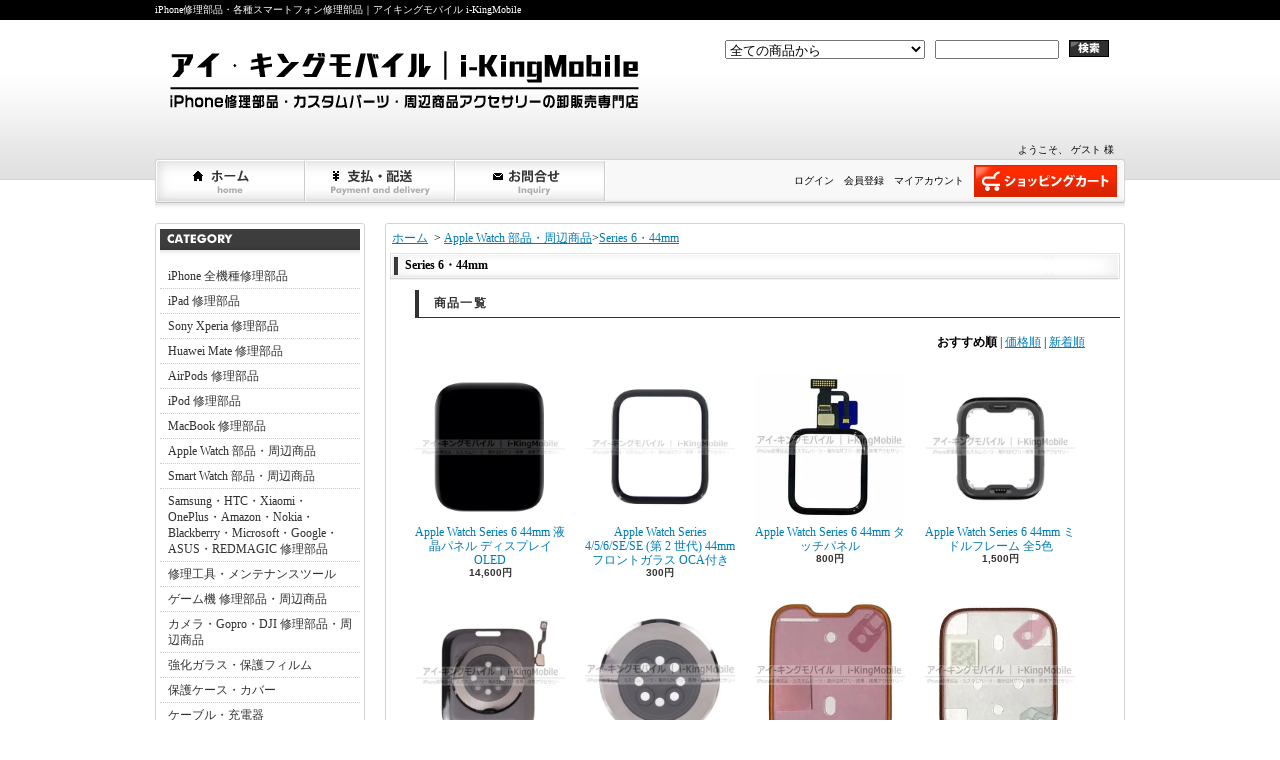

--- FILE ---
content_type: text/html; charset=EUC-JP
request_url: https://i-kingmobile.com/?mode=cate&cbid=1942933&csid=13
body_size: 7117
content:
<!DOCTYPE html PUBLIC "-//W3C//DTD XHTML 1.0 Transitional//EN" "http://www.w3.org/TR/xhtml1/DTD/xhtml1-transitional.dtd">
<html xmlns:og="http://ogp.me/ns#" xmlns:fb="http://www.facebook.com/2008/fbml" xmlns:mixi="http://mixi-platform.com/ns#" xmlns="http://www.w3.org/1999/xhtml" xml:lang="ja" lang="ja" dir="ltr">
<head>
<meta http-equiv="content-type" content="text/html; charset=euc-jp" />
<meta http-equiv="X-UA-Compatible" content="IE=edge,chrome=1" />
<title>Apple Watch 部品・周辺商品 - Series 6・44mm</title>
<meta name="Keywords" content="Apple Watch Series 6 部品, Apple Watch 44mm 修理, Apple Watch Series 6 交換パーツ, Apple Watch 44mm バンド, Series 6 修理用部品, Apple Watch 44mm バッテリー, Apple Watch Series 6 液晶画面, 44mm デジタルクラウン, Apple Watch 44mm センサー修理, Apple Watch 44mm ケース部品, Series 6 スピーカー交換, Apple Watch 44mm 防水パッキン, Series 6 充電器, Apple Watch Series 6 周辺機器, Series 6 部品販売, 44mm スモールパーツ, Apple Watch 44mm ディスプレイパネル, Series 6 フレーム部品, Apple Watch 44mm サービス部品" />
<meta name="Description" content="Apple Watch Series 6・44mm対応の部品・アクセサリーを取り扱い。高品質な修理用部品から、おしゃれな交換バンドまで多数ご用意。" />
<meta name="Author" content=" i-KingMobile・アイキングモバイル/アイ・キングモバイル" />
<meta name="Copyright" content=" i-KingMobile・アイキングモバイル/アイ・キングモバイル" />
<meta http-equiv="content-style-type" content="text/css" />
<meta http-equiv="content-script-type" content="text/javascript" />
<link rel="stylesheet" href="https://img13.shop-pro.jp/PA01278/532/css/7/index.css?cmsp_timestamp=20251220135833" type="text/css" />
<link rel="stylesheet" href="https://img13.shop-pro.jp/PA01278/532/css/7/product_list.css?cmsp_timestamp=20251220135833" type="text/css" />

<link rel="alternate" type="application/rss+xml" title="rss" href="https://i-kingmobile.com/?mode=rss" />
<link rel="alternate" media="handheld" type="text/html" href="https://i-kingmobile.com/?mode=cate&cbid=1942933&csid=13" />
<link rel="shortcut icon" href="https://img13.shop-pro.jp/PA01278/532/favicon.ico?cmsp_timestamp=20241114135701" />
<script type="text/javascript" src="//ajax.googleapis.com/ajax/libs/jquery/1.7.2/jquery.min.js" ></script>
<meta property="og:title" content="Apple Watch 部品・周辺商品 - Series 6・44mm" />
<meta property="og:description" content="Apple Watch Series 6・44mm対応の部品・アクセサリーを取り扱い。高品質な修理用部品から、おしゃれな交換バンドまで多数ご用意。" />
<meta property="og:url" content="https://i-kingmobile.com?mode=cate&cbid=1942933&csid=13" />
<meta property="og:site_name" content="iPhone修理部品・各種スマートフォン修理部品｜アイキングモバイル i-KingMobile" />
<meta property="og:image" content="https://img13.shop-pro.jp/PA01278/532/category/1942933_13.jpg?cmsp_timestamp=20220728134841"/>
<script>
  var Colorme = {"page":"product_list","shop":{"account_id":"PA01278532","title":"iPhone\u4fee\u7406\u90e8\u54c1\u30fb\u5404\u7a2e\u30b9\u30de\u30fc\u30c8\u30d5\u30a9\u30f3\u4fee\u7406\u90e8\u54c1\uff5c\u30a2\u30a4\u30ad\u30f3\u30b0\u30e2\u30d0\u30a4\u30eb i-KingMobile"},"basket":{"total_price":0,"items":[]},"customer":{"id":null}};

  (function() {
    function insertScriptTags() {
      var scriptTagDetails = [];
      var entry = document.getElementsByTagName('script')[0];

      scriptTagDetails.forEach(function(tagDetail) {
        var script = document.createElement('script');

        script.type = 'text/javascript';
        script.src = tagDetail.src;
        script.async = true;

        if( tagDetail.integrity ) {
          script.integrity = tagDetail.integrity;
          script.setAttribute('crossorigin', 'anonymous');
        }

        entry.parentNode.insertBefore(script, entry);
      })
    }

    window.addEventListener('load', insertScriptTags, false);
  })();
</script>

<script async src="https://www.googletagmanager.com/gtag/js?id=G-GFDX2SZFN8"></script>
<script>
  window.dataLayer = window.dataLayer || [];
  function gtag(){dataLayer.push(arguments);}
  gtag('js', new Date());
  
      gtag('config', 'G-GFDX2SZFN8', (function() {
      var config = {};
      if (Colorme && Colorme.customer && Colorme.customer.id != null) {
        config.user_id = Colorme.customer.id;
      }
      return config;
    })());
  
  </script></head>
<body>
<meta name="colorme-acc-payload" content="?st=1&pt=10028&ut=1942933,13&at=PA01278532&v=20260202223113&re=&cn=40691ffdc83423d7312ccbe636c96664" width="1" height="1" alt="" /><script>!function(){"use strict";Array.prototype.slice.call(document.getElementsByTagName("script")).filter((function(t){return t.src&&t.src.match(new RegExp("dist/acc-track.js$"))})).forEach((function(t){return document.body.removeChild(t)})),function t(c){var r=arguments.length>1&&void 0!==arguments[1]?arguments[1]:0;if(!(r>=c.length)){var e=document.createElement("script");e.onerror=function(){return t(c,r+1)},e.src="https://"+c[r]+"/dist/acc-track.js?rev=3",document.body.appendChild(e)}}(["acclog001.shop-pro.jp","acclog002.shop-pro.jp"])}();</script><meta name="robots" content="index, follow">

<div id="bg">
<div id="wrapper">

<div id="header_bg">

<h1><span>iPhone修理部品・各種スマートフォン修理部品｜アイキングモバイル i-KingMobile</span></h1>

<div id="header">

<p class="logo"><a href="./"><img src="https://img13.shop-pro.jp/PA01278/532/PA01278532.png?cmsp_timestamp=20241114135701" alt="iPhone修理部品・各種スマートフォン修理部品｜アイキングモバイル i-KingMobile" /></a></p>

<form action="https://i-kingmobile.com/" method="GET">
<input type="hidden" name="mode" value="srh" /><select name="cid">
<option value="">全ての商品から</option>
<option value="1734772,0">iPhone 全機種修理部品</option><option value="1766950,0">iPad 修理部品</option><option value="2400134,0">Sony Xperia 修理部品</option><option value="2527811,0">Huawei Mate 修理部品</option><option value="2914760,0">AirPods 修理部品</option><option value="1898510,0">iPod 修理部品</option><option value="2126600,0">MacBook 修理部品</option><option value="1942933,0">Apple Watch 部品・周辺商品</option><option value="2783254,0">Smart Watch 部品・周辺商品 </option><option value="1756716,0">Samsung・HTC・Xiaomi・OnePlus・Amazon・Nokia・Blackberry・Microsoft・Google・ASUS・REDMAGIC 修理部品</option><option value="1888661,0">修理工具・メンテナンスツール</option><option value="2426014,0">ゲーム機 修理部品・周辺商品</option><option value="2045902,0">カメラ・Gopro・DJI 修理部品・周辺商品</option><option value="1888656,0">強化ガラス・保護フィルム</option><option value="1888639,0">保護ケース・カバー</option><option value="1888657,0">ケーブル・充電器</option><option value="1898622,0">その他・アクセサリー</option><option value="1734950,0">iPhone 各機種 カスタムパーツ</option></select>
<input type="text" name="keyword" class="keyword" />
<button type="submit"><span>検索</span></button>
</form>

<div class="navi-box">
<ul class="global-navi">
<li class="home"><a href="./">ホーム</a></li>
<li class="sk-payment"><a href="https://i-kingmobile.com/?mode=sk">支払・配送について</a></li>
<li class="inq"><a href="https://riitek.shop-pro.jp/customer/inquiries/new">お問合せ</a></li>
</ul>
<div class="member">

<p class="member">
&nbsp;ようこそ、&nbsp;ゲスト&nbsp;様</p>

<ul>
<li class="mypage"><a href="https://i-kingmobile.com/?mode=myaccount">マイアカウント</a></li>
<li class="regist"><a href="https://i-kingmobile.com/customer/signup/new">会員登録</a></li><li class="login"><a href="https://i-kingmobile.com/?mode=login&shop_back_url=https%3A%2F%2Fi-kingmobile.com%2F">ログイン</a></li>
</ul>
<p class="cart"><a href="https://i-kingmobile.com/cart/proxy/basket?shop_id=PA01278532&shop_domain=i-kingmobile.com">ショッピングカート</a></p>
</div>
</div>

</div>
</div>

<div id="container">

<div id="side">

<div class="category">
<h3>カテゴリー</h3>
<ul><li class="txt"><a href="https://i-kingmobile.com/?mode=cate&cbid=1734772&csid=0">iPhone 全機種修理部品</a></li><li class="txt"><a href="https://i-kingmobile.com/?mode=cate&cbid=1766950&csid=0">iPad 修理部品</a></li><li class="txt"><a href="https://i-kingmobile.com/?mode=cate&cbid=2400134&csid=0">Sony Xperia 修理部品</a></li><li class="txt"><a href="https://i-kingmobile.com/?mode=cate&cbid=2527811&csid=0">Huawei Mate 修理部品</a></li><li class="txt"><a href="https://i-kingmobile.com/?mode=cate&cbid=2914760&csid=0">AirPods 修理部品</a></li><li class="txt"><a href="https://i-kingmobile.com/?mode=cate&cbid=1898510&csid=0">iPod 修理部品</a></li><li class="txt"><a href="https://i-kingmobile.com/?mode=cate&cbid=2126600&csid=0">MacBook 修理部品</a></li><li class="txt"><a href="https://i-kingmobile.com/?mode=cate&cbid=1942933&csid=0">Apple Watch 部品・周辺商品</a></li><li class="txt"><a href="https://i-kingmobile.com/?mode=cate&cbid=2783254&csid=0">Smart Watch 部品・周辺商品 </a></li><li class="txt"><a href="https://i-kingmobile.com/?mode=cate&cbid=1756716&csid=0">Samsung・HTC・Xiaomi・OnePlus・Amazon・Nokia・Blackberry・Microsoft・Google・ASUS・REDMAGIC 修理部品</a></li><li class="txt"><a href="https://i-kingmobile.com/?mode=cate&cbid=1888661&csid=0">修理工具・メンテナンスツール</a></li><li class="txt"><a href="https://i-kingmobile.com/?mode=cate&cbid=2426014&csid=0">ゲーム機 修理部品・周辺商品</a></li><li class="txt"><a href="https://i-kingmobile.com/?mode=cate&cbid=2045902&csid=0">カメラ・Gopro・DJI 修理部品・周辺商品</a></li><li class="txt"><a href="https://i-kingmobile.com/?mode=cate&cbid=1888656&csid=0">強化ガラス・保護フィルム</a></li><li class="txt"><a href="https://i-kingmobile.com/?mode=cate&cbid=1888639&csid=0">保護ケース・カバー</a></li><li class="txt"><a href="https://i-kingmobile.com/?mode=cate&cbid=1888657&csid=0">ケーブル・充電器</a></li><li class="txt"><a href="https://i-kingmobile.com/?mode=cate&cbid=1898622&csid=0">その他・アクセサリー</a></li><li class="txt"><a href="https://i-kingmobile.com/?mode=cate&cbid=1734950&csid=0">iPhone 各機種 カスタムパーツ</a></li></ul>
</div>
<div class="group">

  
  <p align="center">
    <a href="https://moonsail.shop/?mode=grp&gid=3117121"  target="_blank" rel="noopener noreferrer">
      <img src="https://img13.shop-pro.jp/PA01278/532/etc_base64/Y29ndXJl.png?cmsp_timestamp=20250906150848" alt="">
    </a>
  </p>
  
<br>
 <!--
	
  <p align="center">
    <a href="https://partmarke.com/powers-link/?category_id=384" target="_blank" rel="noopener noreferrer">
      <img src="https://img13.shop-pro.jp/PA01278/532/etc_base64/RkwtbG9nbw.png?cmsp_timestamp=20250318172223" alt="">
    </a>
  </p>
 -->
  
<br>

<h3>グループ</h3>
<ul><li class="img"><a href="https://i-kingmobile.com/?mode=grp&gid=1052725"><img src="https://img13.shop-pro.jp/PA01278/532/category/g_1052725.png?cmsp_timestamp=20250219122439" />iPhone・iPad 強化ガラス・保護フィルム</a></li></ul>
</div>
<div class="freepage">
<h3>メニュー</h3>
<ul>
<li class="txt"><a href="https://i-kingmobile.com/?mode=sk#info">会社概要</a></li><li class="txt"><a href="https://i-kingmobile.com/?mode=sk">支払・配送について</a></li><li class="txt"><a href="https://riitek.shop-pro.jp/customer/inquiries/new">お問合せ</a></li><li class="txt"><a href="https://i-kingmobile.com/?mode=f5">連休のお知らせ</a></li><li class="txt"><a href="https://i-kingmobile.com/?mode=f8">HTMLサイトマップ</a></li></ul>
</div>

<div class="cart">
<h3><a href="https://i-kingmobile.com/cart/proxy/basket?shop_id=PA01278532&shop_domain=i-kingmobile.com">カートの中身を見る</a></h3>
<p>カートの中に商品はありません</p>


</div>

<div class="mailmaga">
<h3>メールマガジン</h3>
<p>メールアドレスを入力してください。</p>
<form name="frm" method="get" action="https://riitek.shop-pro.jp/customer/newsletter/subscriptions/new">
            <span class="mailmaga_text"><input type="text" name="email" value=""></span><br />
            <input type="hidden" name="type" value="">
            <span class="mailmaga_ins"><input type="button" value=" 登　録 " onclick="mm_send('INS');"></span>
            <span class="mailmaga_del"><input type="button" value=" 解　除 " onclick="mm_send('DEL');"></span>
            </form>
</div>





    <div class="side_section side_section_cal">
        <div class="side_cal">
            <table class="tbl_calendar">
    <caption>2026年2月</caption>
    <tr>
        <th class="sun">日</th>
        <th>月</th>
        <th>火</th>
        <th>水</th>
        <th>木</th>
        <th>金</th>
        <th class="sat">土</th>
    </tr>
    <tr>
<td class="sun" style="background-color: #000000; color: #ff0a0a;">1</td>
<td class="mon">2</td>
<td class="tue">3</td>
<td class="wed">4</td>
<td class="thu">5</td>
<td class="fri">6</td>
<td class="sat">7</td>
</tr>
<tr>
<td class="sun" style="background-color: #000000; color: #ff0a0a;">8</td>
<td class="mon">9</td>
<td class="tue">10</td>
<td class="wed holiday">11</td>
<td class="thu">12</td>
<td class="fri">13</td>
<td class="sat">14</td>
</tr>
<tr>
<td class="sun" style="background-color: #000000; color: #ff0a0a;">15</td>
<td class="mon">16</td>
<td class="tue">17</td>
<td class="wed">18</td>
<td class="thu">19</td>
<td class="fri">20</td>
<td class="sat">21</td>
</tr>
<tr>
<td class="sun" style="background-color: #000000; color: #ff0a0a;">22</td>
<td class="mon holiday">23</td>
<td class="tue">24</td>
<td class="wed">25</td>
<td class="thu">26</td>
<td class="fri">27</td>
<td class="sat">28</td>
</tr>
</table><table class="tbl_calendar">
    <caption>2026年3月</caption>
    <tr>
        <th class="sun">日</th>
        <th>月</th>
        <th>火</th>
        <th>水</th>
        <th>木</th>
        <th>金</th>
        <th class="sat">土</th>
    </tr>
    <tr>
<td class="sun" style="background-color: #000000; color: #ff0a0a;">1</td>
<td class="mon">2</td>
<td class="tue">3</td>
<td class="wed">4</td>
<td class="thu">5</td>
<td class="fri">6</td>
<td class="sat">7</td>
</tr>
<tr>
<td class="sun" style="background-color: #000000; color: #ff0a0a;">8</td>
<td class="mon">9</td>
<td class="tue">10</td>
<td class="wed">11</td>
<td class="thu">12</td>
<td class="fri">13</td>
<td class="sat">14</td>
</tr>
<tr>
<td class="sun" style="background-color: #000000; color: #ff0a0a;">15</td>
<td class="mon">16</td>
<td class="tue">17</td>
<td class="wed">18</td>
<td class="thu">19</td>
<td class="fri holiday">20</td>
<td class="sat">21</td>
</tr>
<tr>
<td class="sun" style="background-color: #000000; color: #ff0a0a;">22</td>
<td class="mon">23</td>
<td class="tue">24</td>
<td class="wed">25</td>
<td class="thu">26</td>
<td class="fri">27</td>
<td class="sat">28</td>
</tr>
<tr>
<td class="sun" style="background-color: #000000; color: #ff0a0a;">29</td>
<td class="mon">30</td>
<td class="tue">31</td>
<td></td>
<td></td>
<td></td>
<td></td>
</tr>
</table>
        </div>
                    <div class="side_cal_memo">
                <span style="font-size:small;"><strong>営業時間AM11:00～PM8:00</strong></span>
            </div>
            </div>

<div class="qrcode">
<h3>モバイル</h3>
<img src="https://img13.shop-pro.jp/PA01278/532/qrcode.jpg?cmsp_timestamp=20241114135701" />
</div>


<div class="feed">
<h3>Feed</h3>
<ul>
<li class="rss"><a href="https://i-kingmobile.com/?mode=rss">RSS</a></li>
<li class="atom"><a href="https://i-kingmobile.com/?mode=atom">ATOM</a></li>
</ul>
</div>


</div>

<div id="contents">

<meta name="robots" content="index, follow">
<div id="inn-box">
<ul class="topicpass">
<li><a href="./">ホーム</a></li>
<li>&nbsp;&gt;&nbsp;<a href="?mode=cate&cbid=1942933&csid=0">Apple Watch 部品・周辺商品</a></li><li>&gt;<a href="?mode=cate&cbid=1942933&csid=13">Series 6・44mm</a></li></ul>

<h2>Series 6・44mm</h2>













<h3>商品一覧</h3>
<p class="sort">
<strong>おすすめ順</strong>&nbsp;|&nbsp;<a href="?mode=cate&cbid=1942933&csid=13&sort=p">価格順</a>&nbsp;|&nbsp;<a href="?mode=cate&cbid=1942933&csid=13&sort=n">新着順</a></p>
<ul class="product">
<li> <a href="?pid=155159311">
<img src="https://img13.shop-pro.jp/PA01278/532/product/155159311_th.jpg?cmsp_timestamp=20201028192627" />Apple Watch Series 6 44mm 液晶パネル ディスプレイ OLED
</a>
<span class="price">14,600円</span></li>
<li> <a href="?pid=158433210">
<img src="https://img13.shop-pro.jp/PA01278/532/product/158433210_th.jpg?cmsp_timestamp=20210325172242" />Apple Watch Series 4/5/6/SE/SE (第 2 世代) 44mm フロントガラス OCA付き
</a>
<span class="price">300円</span></li>
<li> <a href="?pid=159016382">
<img src="https://img13.shop-pro.jp/PA01278/532/product/159016382_th.jpg?cmsp_timestamp=20210417154807" />Apple Watch Series 6 44mm タッチパネル 
</a>
<span class="price">800円</span></li>
<li> <a href="?pid=162475686">
<img src="https://img13.shop-pro.jp/PA01278/532/product/162475686_th.jpg?cmsp_timestamp=20210810162831" />Apple Watch Series 6 44mm  ミドルフレーム 全5色
</a>
<span class="price">1,500円</span></li>
</ul>
<ul class="product"><li> <a href="?pid=162513609">
<img src="https://img13.shop-pro.jp/PA01278/532/product/162513609_th.jpg?cmsp_timestamp=20221208174025" />Apple Watch Series 6 44mm バッテリーカバー  心拍センサー付き
</a>
<span class="price">2,800円</span></li>
<li> <a href="?pid=183715119">
<img src="https://img13.shop-pro.jp/PA01278/532/product/183715119_th.jpg?cmsp_timestamp=20241125175112" />Apple Watch Series 6/7/8/9 44mm 45mm 通用バッテリーカバーガラス
</a>
<span class="price">3,300円</span></li>
<li> <a href="?pid=156474383">
<img src="https://img13.shop-pro.jp/PA01278/532/product/156474383_th.jpg?cmsp_timestamp=20210417151940" />Apple Watch Series 6/SE 44mm 裏蓋用 両面テープ
</a>
<span class="price">100円</span></li>
<li> <a href="?pid=159016674">
<img src="https://img13.shop-pro.jp/PA01278/532/product/159016674_th.jpg?cmsp_timestamp=20210417155459" />Apple Watch Series 6/SE/SE (第2世代) 44mm LCD防水粘着ステッカー
</a>
<span class="price">200円</span></li>
</ul>
<ul class="product"><li> <a href="?pid=156474380">
<img src="https://img13.shop-pro.jp/PA01278/532/product/156474380_th.jpg?cmsp_timestamp=20210417152003" />Apple Watch Series 6/SE/SE (第 2 世代) 44mm フロントパネル用 両面テープ
</a>
<span class="price">20円</span></li>
<li> <a href="?pid=162470758">
<img src="https://img13.shop-pro.jp/PA01278/532/product/162470758_th.jpg?cmsp_timestamp=20210810125723" />Apple Watch Series 6 44mm LCDコネクター ケーブル
</a>
<span class="price">270円</span></li>
<li> <a href="?pid=159016722">
<img src="https://img13.shop-pro.jp/PA01278/532/product/159016722_th.jpg?cmsp_timestamp=20210417155714" />Apple Watch Series 6 44mm  ワイヤレス充電& NFCセンサーアンテナチップフレックスケーブル 
</a>
<span class="price">230円</span></li>
<li> <a href="?pid=162476039">
<img src="https://img13.shop-pro.jp/PA01278/532/product/162476039_th.jpg?cmsp_timestamp=20210810163730" />Apple Watch Series 6 44mm 電源ボタンフレックスケーブル
</a>
<span class="price">300円</span></li>
</ul>
<ul class="product"><li> <a href="?pid=162475471">
<img src="https://img13.shop-pro.jp/PA01278/532/product/162475471_th.jpg?cmsp_timestamp=20210810161909" />Apple Watch Series 6 40mm/44mm 通用電源ボタン 全5色
</a>
<span class="price">100円</span></li>
<li> <a href="?pid=162475280">
<img src="https://img13.shop-pro.jp/PA01278/532/product/162475280_th.jpg?cmsp_timestamp=20210810161502" />Apple Watch Series 6 40mm/44mm 通用ウォッチクラウン　全5色
</a>
<span class="price">100円</span></li>
<li> <a href="?pid=162475000">
<img src="https://img13.shop-pro.jp/PA01278/532/product/162475000_th.jpg?cmsp_timestamp=20210810160532" />Apple Watch Series 4/5/6/7/8/9通用ナット
</a>
<span class="price">88円</span></li>
<li> <a href="?pid=162491192">
<img src="https://img13.shop-pro.jp/PA01278/532/product/162491192_th.jpg?cmsp_timestamp=20220402174650" />Apple Watch Series 6 44mm スピン軸フレックスケーブル
</a>
<span class="price">390円</span></li>
</ul>

<ul class="page">
<li><span>&lt;</span></li>
<li><span>1</span></li>
<li><a href="?mode=cate&cbid=1942933&csid=13&page=2">2</a></li>
<li><a href="?mode=cate&cbid=1942933&csid=13&page=2">&gt;</a></li></ul>










</div>
  <div class="pickup">
<h2>ピックアップ商品</h2>
<div class="box">
<div class="top-half">
<ul class="product">
<li>
<a href="?pid=120148669">
<img src="https://img13.shop-pro.jp/PA01278/532/product/120148669_th.jpg?cmsp_timestamp=20170726115637" />【iPad Pro 10.5】 液晶パネル ASSY ホワイト</a>
<span class="price">12,700円
</span></li>
<li>
<a href="?pid=120148670">
<img src="https://img13.shop-pro.jp/PA01278/532/product/120148670_th.jpg?cmsp_timestamp=20170918182648" />【iPad Pro 10.5】 液晶パネル ASSY ブラック</a>
<span class="price">12,700円
</span></li>
<li>
<a href="?pid=151495260">
<img src="https://img13.shop-pro.jp/PA01278/532/product/151495260_th.jpg?cmsp_timestamp=20200727180658" />Huawei Mate 30 Pro 4G/5G 用バックパネル　バッテリーカバー  （ビーガンレザー版）</a>
<span class="price">2,100円
</span></li>
<li>
<a href="?pid=152415274">
<img src="https://img13.shop-pro.jp/PA01278/532/product/152415274_th.jpg?cmsp_timestamp=20200720192531" />Huawei Mate 30 Pro 5G ラウドスピーカー</a>
<span class="price">470円
</span></li>
</ul>
<ul class="product"><li>
<a href="?pid=152605846">
<img src="https://img13.shop-pro.jp/PA01278/532/product/152605846_th.jpg?cmsp_timestamp=20200801155041" />HUAWEI Mate 30 Pro 4G/5G フロントパネル</a>
<span class="price">18,200円
</span></li>
<li>
<a href="?pid=155505644">
<img src="https://img13.shop-pro.jp/PA01278/532/product/155505644_th.jpg?cmsp_timestamp=20210106192422" />【iPhone 12・12 Pro 通用】 有機EL(OLED)パネル ディスプレイ</a>
<span class="price">9,500円
</span></li>
<li>
<a href="?pid=158565227">
<img src="https://img13.shop-pro.jp/PA01278/532/product/158565227_th.jpg?cmsp_timestamp=20210331164127" />Google Pixel 5 5G フロントパネル　フレームベゼルなし/フレームベゼル付き</a>
<span class="price">15,900円
</span></li>
<li>
<a href="?pid=158638433">
<img src="https://img13.shop-pro.jp/PA01278/532/product/158638433_th.jpg?cmsp_timestamp=20210402154830" />【iPhone 12 Pro】ミドルフレーム＆背面ガラス </a>
<span class="price">4,100円
</span></li>
</ul>
<ul class="product"><li>
<a href="?pid=161742804">
<img src="https://img13.shop-pro.jp/PA01278/532/product/161742804_th.jpg?cmsp_timestamp=20210712175414" />【iPhone 12 Pro】背面ガラス 全4色</a>
<span class="price">980円
</span></li>
<li>
<a href="?pid=163975217">
<img src="https://img13.shop-pro.jp/PA01278/532/product/163975217_th.jpg?cmsp_timestamp=20211012133446" />Google Pixel 5a (5G) フロントパネル フレームベゼルなし/フレームベゼル付き</a>
<span class="price">9,500円
</span></li>
<li>
<a href="?pid=164759831">
<img src="https://img13.shop-pro.jp/PA01278/532/product/164759831_th.jpg?cmsp_timestamp=20211111131030" />Google Pixel 6 フロントパネル フレームベゼルなし/フレームベゼル付き</a>
<span class="price">14,000円
</span></li>
<li>
<a href="?pid=164814533">
<img src="https://img13.shop-pro.jp/PA01278/532/product/164814533_th.jpg?cmsp_timestamp=20211116132150" />Google Pixel 6 Pro フロントパネル  フレームベゼルなし/フレームベゼル付き</a>
<span class="price">14,500円
</span></li>
</ul>
</div>

<div class="btm-half">
<ul class="product">
<li>
<a href="?pid=165158695">
<img src="https://img13.shop-pro.jp/PA01278/532/product/165158695_th.jpg?cmsp_timestamp=20211125135045" />Xperia 1 Ⅲ/PRO-I 通用 フロントパネル用両面テープ</a>
</li>
<li>
<a href="?pid=165765163">
<img src="https://img13.shop-pro.jp/PA01278/532/product/165765163_th.jpg?cmsp_timestamp=20211221170646" />Xperia 1 Ⅲ バックパネル バックカバー 背面パネル</a>
</li>
<li>
<a href="?pid=166070601">
<img src="https://img13.shop-pro.jp/PA01278/532/product/166070601_th.jpg?cmsp_timestamp=20220113133712" />Xperia 1 Ⅲ/PRO-I 通用 3D iToFセンサー</a>
</li>
<li>
<a href="?pid=176735120">
<img src="https://img13.shop-pro.jp/PA01278/532/product/176735120_th.jpg?cmsp_timestamp=20230823160253" />MacBook Pro (14-inch,Nov 2023)A2992&A2918/(14-inch,M1,2021)A2442/(14-inch,M2,2023)A2779通用LCD スクリーン</a>
</li>
<li>
<a href="?pid=176735395">
<img src="https://img13.shop-pro.jp/PA01278/532/product/176735395_th.jpg?cmsp_timestamp=20230823160808" />MacBook Air 13.6" (M4,2025) A3240/(M3, 2024) A3113/ (M2,2022) A2681共通LCD スクリーン（液晶のみ/上半身）</a>
</li>
<li>
<a href="?pid=178918269">
<img src="https://img13.shop-pro.jp/PA01278/532/product/178918269_th.jpg?cmsp_timestamp=20251227120233" />MacBook Air (15-inch, M3, 2024) A3114/MacBook Air (15-inch,M2,2023) A2941 通用LCD スクリーン（液晶のみ/上半身）</a>
</li>
<li>
<a href="?pid=181563861">
<img src="https://img13.shop-pro.jp/PA01278/532/product/181563861_th.jpg?cmsp_timestamp=20240628175607" />Xperia 1 V イヤースピーカー</a>
</li>
<li>
<a href="?pid=189967236">
<img src="https://img13.shop-pro.jp/PA01278/532/product/189967236_th.jpg?cmsp_timestamp=20251227175513" />MacBook Air (15-inch, M4, 2025) A3241 LCD スクリーン</a>
</li>
</ul>
<ul class="product"></ul>
</div></div>

</div>

</div>


</div>

<div id="footer_bg">
<div id="footer">
<p class="pagetop"><a href="#header">ページ先頭へ</a></p>
<ul class="footernavi">
<li><a href="./">ホーム</a></li>
<li><a href="https://i-kingmobile.com/?mode=sk#payment">支払・配送</a></li>
<li><a href="https://i-kingmobile.com/?mode=sk#info">特定商取引法に基づく表記</a></li>
<li><a href="https://i-kingmobile.com/?mode=privacy">プライバシーポリシー</a></li>
<li><a href="https://riitek.shop-pro.jp/customer/inquiries/new">お問合せ</a></li>
</ul>
<p class="copyright">Copyright&copy;2013 i-KingMobile. All Rights Reserved</p>

</div>
</div>

</div>
</div><p></p><p></p><p></p><script type="text/javascript" src="https://i-kingmobile.com/js/cart.js" ></script>
<script type="text/javascript" src="https://i-kingmobile.com/js/async_cart_in.js" ></script>
<script type="text/javascript" src="https://i-kingmobile.com/js/product_stock.js" ></script>
<script type="text/javascript" src="https://i-kingmobile.com/js/js.cookie.js" ></script>
<script type="text/javascript" src="https://i-kingmobile.com/js/favorite_button.js" ></script>
</body></html>

--- FILE ---
content_type: text/css
request_url: https://img13.shop-pro.jp/PA01278/532/css/7/index.css?cmsp_timestamp=20251220135833
body_size: 20562
content:
* {
	margin: 0px;
	padding: 0px;
}
body {
	text-align: center;
}
a {
	color: #007CB6;
}
a:hover {
	text-decoration: none;
}
#bg {
	border-bottom: 20px solid #000;
}

#wrapper {
	font-size: 12px;
	text-align: left;
}
#header_bg {
	background: url(https://img.shop-pro.jp/tmpl_img/46/0902_header_bg.gif) repeat-x bottom;
}
#header {
	margin: 0px auto;
	width: 970px;
	background: url(https://img.shop-pro.jp/tmpl_img/46/0902_header.gif) no-repeat bottom;
	padding: 20px 0px 27px;
}
#container {
	margin: 0px auto;
	width: 970px;
	clear: both;
}
#side {
	float: left;
	width: 210px;
	margin: 0px 0px 20px 0px;
}
#contents {
	width: 740px;
	float: right;
	margin: 0px 0px 20px;
	background: url(https://img.shop-pro.jp/tmpl_img/46/0902_innbox_bg.gif) repeat-y;
}
#inn-box {
	background: url(https://img.shop-pro.jp/tmpl_img/46/0902_innbox_btm.gif) no-repeat bottom;
	width: 740px;
	overflow: hidden;
	padding-bottom: 20px;
}

#footer {
	margin: 0px auto;
	width: 970px;
	padding: 0px 0px 10px;
	color: #999;
}
#footer_bg {
	clear: both;
	background: url(https://img.shop-pro.jp/tmpl_img/46/0902_footer_bg.gif) repeat-x left 27px;

}
#header_bg h1 {
	font-size: 10px;
	line-height: 20px;
	font-weight: normal;
	color: #FFF;
	background: #000;
}
#header_bg h1 span {
	display: block;
	margin: 0px auto;
	width: 970px;
}

#header ul {
	margin: 0px;
	padding: 0px;
	list-style-type:none;
	list-style-image:none;
}
#header form {
	float: right;
	margin: 0px 0px 40px;
	clear: right;
	width: 400px;
}
#header form select {
	width: 200px;
	margin: 0px 7px 0px 0px;
}
#header form input {
	width: 120px;
	margin-right: 7px;
	vertical-align: top;
}
#header form button {
	border-style: none;
	padding: 0px;
	width: 40px;
	border-width: 0px;
	cursor: pointer;
	height: 17px;
	background: url(https://img.shop-pro.jp/tmpl_img/46/0902_header_search_btn.gif);
	vertical-align: top;
}
#header form button span {
	display: none;
}
#header p.logo {
	font-size: 14px;
	line-height: 2em;
	font-weight: bold;
	margin: 0px 0px 20px;
	float: left;
}
#header p.logo a {
	text-decoration: none;
}
#header p.logo a:hover {
	text-decoration: underline;
}
#header p.logo a img {
	border-style: none;
}

#header p.cart {
	/* line-height: 0; */
	height: 37px;
	width: 150px;
	text-indent: -9999px;
	clear: right;
	float: right;
	margin: 0px 0px 8px 10px;
}
#header p.cart a {
	display: block;
	height: 32px;
	line-height: normal;
	background: url(https://img.shop-pro.jp/tmpl_img/46/0902_header_cart.gif) left;
	margin: 5px 7px 0px 0px;
}
#header p.cart a:hover {
	background: url(https://img.shop-pro.jp/tmpl_img/46/0902_header_cart.gif) right;
}
#header ul.global-navi {
	width: 600px;
	padding-top: 20px;
	float: left;
}
#header ul.global-navi li {
	float: left;
	height: 42px;
	/* line-height: 0; */
	margin: 0px 0px 0px 0px;
	width: 150px;
	text-indent: -9999px;
}

#header ul.global-navi li a {
	display: block;
	height: 100%;
	line-height: normal;
	background: url(https://img.shop-pro.jp/tmpl_img/46/0902_header_globalnavi.gif);
}
#header ul.global-navi li.home a {
	background-position: 0px top;
}
#header ul.global-navi li.sk-payment a {
	background-position: -150px top;
}
#header ul.global-navi li.blog a {
	background-position: -300px top;
}
#header ul.global-navi li.inq a {
	background-position: -450px top;
}
#header ul.global-navi li.home a:hover {
	background-position: 0px bottom;
}
#header ul.global-navi li.sk-payment a:hover {
	background-position: -150px bottom;
}
#header ul.global-navi li.blog a:hover {
	background-position: -300px bottom;
}
#header ul.global-navi li.inq a:hover {
	background-position: -450px bottom;
}
#header div.member {
	margin: 0px;
	float: right;
	width: 360px;
	height: 62px;
}
#header div.member ul {
	padding: 0px;
	margin: 0px;
	float: left;
	width: 200px;

}
#header div.member ul li {
	line-height: 42px;
	height: 42px;
	margin: 0px 0px 8px 10px;
	float: right;
	font-size: 10px;
}
#header div.member ul li a {
	color: #000;
	text-decoration: none;

}
#header div.member ul li.login {

}
#header div.member ul li.regist {

}
#header div.member ul li.mypage {

}
#header div.member ul li.logout {

}
#header div.member p.member {
	line-height: 20px;
	clear: both;
	text-align: right;
	margin-right: 10px;
	font-size: 10px;
}
#header div.navi-box {
	clear: both;
	height: 62px;
	margin: 0px 1px;
}




#side h3 {
	font-size: 12px;
	clear: both;
	margin: 0px;
	line-height: 30px;
	color: #FFFFFF;
	background: #EA99B6 url(https://img.shop-pro.jp/tmpl_img/46/0304_side_h3.gif);
	text-indent: 20px;
	height: 30px;
}
#side div {
	clear: both;
	margin: 0px 0px 15px;
}
#side div ul {
	margin: 0px;
	padding: 0px;
	list-style-type:none;
	list-style-image:none;
}
#side div.category {
	background: url(https://img.shop-pro.jp/tmpl_img/46/0902_side_bg.gif);
	margin: 0px;
	padding-bottom: 10px;
}
#side div.category h3 {
	font-size: 10px;
	line-height: 10px;
	background: url(https://img.shop-pro.jp/tmpl_img/46/0902_side_category_h3.gif);
	text-indent: -9999px;
	height: 27px;
	margin-bottom: 8px;
}
#side div.category ul {
	margin: 0px 5px;
}

#side div.category ul li {
	/* line-height: 0; */
	border-bottom: 1px dotted #CCC;
}
#side div.category ul li a {
	line-height: 1.4em;
	display: block;
	padding: 4px 2px 4px 8px;
	text-decoration: none;
	color: #333;
}
#side div.category ul li a:hover {
	background-color: #F2EEE9;
}
#side div.category ul li a img {
    display: block;
    margin: 0px 0px 2px;
    border-style: none;
    max-width: 100%;
    height: auto;
}
#side div.group {
	background: url(https://img.shop-pro.jp/tmpl_img/46/0902_side_bg.gif);
	margin: 0px;
	padding-bottom: 10px;
}
#side div.group h3 {
	font-size: 10px;
	line-height: 10px;
	background: url(https://img.shop-pro.jp/tmpl_img/46/0902_side_group_h3.gif);
	text-indent: -9999px;
	height: 27px;
	margin-bottom: 8px;
}
#side div.group ul {
	margin: 0px 5px;
}

#side div.group ul li {
	/* line-height: 0; */
	border-bottom: 1px dotted #CCC;
}
#side div.group ul li a {
	line-height: 1.4em;
	display: block;
	padding: 4px 2px 4px 8px;
	text-decoration: none;
	color: #333;
}
#side div.group ul li a:hover {
	background-color: #F2EEE9;
}
#side div.group ul li a img {
    display: block;
    margin: 0px 0px 2px;
    border-style: none;
    max-width: 100%;
    height: auto;
}
#side div.freepage {
	background: url(https://img.shop-pro.jp/tmpl_img/46/0902_side_menu_bg.gif);

}

#side div.freepage h3 {
	font-size: 1px;
	line-height: 1px;
	background: url(https://img.shop-pro.jp/tmpl_img/46/0902_side_menu_h3.gif);
	text-indent: -9999px;
	height: 8px;
}
#side div.freepage ul {
	padding: 0px 14px 40px 16px;
	background: url(https://img.shop-pro.jp/tmpl_img/46/0902_side_menu_btm.gif) no-repeat bottom;
}
#side div.freepage ul li {
	/* line-height: 0; */
	background: url(https://img.shop-pro.jp/tmpl_img/46/0902_icon_arrow.gif) no-repeat 3px 6px;
	padding: 4px 2px 4px 20px;
}
#side div.freepage ul li a {
	line-height: 1.4em;
	text-decoration: none;
	color: #333;
}
#side div.freepage ul li a:hover {
	text-decoration: underline;
}
#side div.cart {

}

#side div.cart h3 {
	height: 32px;
	font-size: 10px;
	line-height: 10px;
	text-indent: -9999px;
	margin-bottom: 5px;
}
#side div.cart h3 a {
	display: block;
	height: 100%;
	background: url(https://img.shop-pro.jp/tmpl_img/46/0902_side_cart_h3.gif);
}
#side div.cart ul {
	background: #F5F5F5;
	padding: 8px;
}

#side div.cart ul li {
	line-height: 1.2em;
	padding: 4px 0px;
	border-bottom: 1px dotted #D4E2EA;
}
#side div.cart ul li a {
	text-decoration: none;
}
#side div.cart ul li a:hover {
	text-decoration: underline;
}
#side div.cart ul li span {
	font-size: 10px;
}
#side div.cart p {
	line-height: 70px;
	text-align: center;
	background: #F5F5F5;
}

/*送料無料表示*/
#side div.cart p.incart_name {
	line-height:1.4;
	text-align:left;
	padding:5px;
}
#side div.cart p.stotal {
	line-height:1.4;
	text-align:right;
	padding:5px;
}
#side div.cart p.total {
	line-height:1.4;
	text-align:right;
	padding:5px;
	border-top:1px dotted #666;
	border-bottom:1px solid #666;
}
#side div.cart ul.postage li {
	color:red;
}
#side div.subtotal {
	margin-bottom:0;
}
/*送料無料表示ここまで*/

#side div.mailmaga {
	text-align: center;
}

#side div.mailmaga h3 {
	background: url(https://img.shop-pro.jp/tmpl_img/46/0902_side_mailmaga_h3.gif);
	height: 27px;
	font-size: 10px;
	line-height: 10px;
	text-indent: -9999px;
}
#side div.mailmaga p {
	font-size: 10px;
	line-height: 3em;
}
#side div.manager {
	background: url(https://img.shop-pro.jp/tmpl_img/46/0902_side_manager_bg.gif);
}
#side div.manager h3 {
	font-size: 10px;
	line-height: 10px;
	background: url(https://img.shop-pro.jp/tmpl_img/46/0902_side_manager_h3.gif);
	text-indent: -9999px;
	height: 36px;
}
#side div.manager h4 {
	line-height: 1.3em;
	font-weight: bold;
	text-align: center;
	margin: 6px 0px 8px;
	color: #333;
}
#side div.manager div {
	margin: 0px;
	padding: 0px 10px 35px;
	background: url(https://img.shop-pro.jp/tmpl_img/46/0902_side_manager_btm.gif) no-repeat bottom;
}
#side div.manager img.photo {
    display: block;
    margin: 0px auto 4px;
    max-width: 100%;
    height: auto;
}
#side div.manager p.memo {
	font-size: 10px;
	line-height: 1.4em;
	margin: 0px;
}
#side div.manager p.blog {
	height: 0px;
	margin: 0px auto;
	text-align: center;
	line-height: 30px;
}
#side div.manager p.blog a {
	text-decoration: none;

}
#side div.manager p.blog a:hover {
	text-decoration: underline;
}

#side div.qrcode {

}
#side div.qrcode h3 {
	display: none;
}
#side div.qrcode img {
	display: block;
	margin: 0px auto;
}
#side div.seller h3 {
	font-size: 10px;
	line-height: 10px;
	background: url(https://img.shop-pro.jp/tmpl_img/46/0902_side_seller_h3.gif);
	text-indent: -9999px;
	height: 27px;
}
#side div.seller ul {
	padding: 8px 4px;
}
#side div.seller ul li {
	/* line-height: 0; */
}
#side div.seller ul li a {
	text-decoration: none;
	line-height: 1.4em;
}
#side div.seller ul li a:hover {
	text-decoration: underline;
}
#side div.seller ul li span {
	font: 10px Verdana, Geneva, sans-serif;
	display: block;
	line-height: 1.2em;
}
#side div.seller ul li span.num {
	font-weight: bold;
	color: #FFF;
	background: #999;
	text-align: center;
	width: 50px;
	line-height: 1.4em;
}
#side div.seller ul li span.price {
	color: #666;
}
#side div.seller ul li span.soldout {
	font-weight: bold;
}
#side div.seller ul li.type1 {
	margin: 0px auto 15px;
	width: 180px;
	text-align: center;
}
#side div.seller ul li.type1 img {
	display: block;
	margin: 0px auto 3px;
	border-style: none;
	max-width: 100%;
	height: auto;
}
#side div.seller ul li.type1 span.num {
	width: 180px;
	margin: 0px auto 5px;
}
#side div.seller ul li.type1 span.none {
	height: 118px;
	width: 118px;
	font-family: Verdana, Geneva, sans-serif;
	line-height: 118px;
	background: #FFF;
	border: 1px solid #CCC;
	color: #CCC;
	cursor: pointer;
	margin: 0px auto 3px;
}
#side div.seller ul li.type2 {
	text-align: center;
	float: left;
	width: 92px;
	font-size: 10px;
	margin: 0px 0px 15px;
}
#side div.seller ul li.type2 img {
	display: block;
	margin: 0px auto 3px;
	border-style: none;
	width: 80px;
}
#side div.seller ul li.type2 span.num {
	width: 84px;
	margin: 0px auto 5px;
}
#side div.seller ul li.type2 span.none {
	height: 78px;
	width: 78px;
	font-family: Verdana, Geneva, sans-serif;
	line-height: 78px;
	background: #FFF;
	border: 1px solid #CCC;
	color: #CCC;
	cursor: pointer;
	margin: 0px auto 3px;
}
#side div.seller ul li.type3 {
	padding: 2px 0px;
	border-top: 1px dotted #D4E2EA;
	clear: both;
	margin: 0px 8px;
}
#side div.seller ul li.type3 span.num {
	margin: 0px 5px 2px 0px;
	float: left;
}
#side div.seller ul li.type3 span.price {
	text-align: right;
	clear: both;
}
#side div.seller ul li.type3 span.soldout {
	text-align: right;
	clear: both;
}


#side div.feed h3 {
	display: none;
}
#side div.feed ul {
	text-align: center;
	height: 39px;
	background: url(https://img.shop-pro.jp/tmpl_img/46/0902_side_feed.gif);
	position: relative;
}
#side div.feed ul li {
	margin: 0px;
	font-size: 10px;
	line-height: 10px;
	text-indent: -9999px;
	position: absolute;
	height: 18px;
	top: 15px;
}
#side div.feed ul li a {
	display: block;
	height: 100%;
}
#side div.feed ul li.rss {
	width: 30px;
	left: 56px;
}
#side div.feed ul li.atom {
	width: 48px;
	left: 95px;
}
#side div.recent-trackback {
	background: url(https://img.shop-pro.jp/tmpl_img/46/0902_side_tb_bg.gif);
}


#side div.recent-trackback h3 {
	font-size: 10px;
	line-height: 10px;
	background: url(https://img.shop-pro.jp/tmpl_img/46/0902_side_tb_h3.gif);
	text-indent: -9999px;
	height: 61px;
}
#side div.recent-trackback dl {
	background: url(https://img.shop-pro.jp/tmpl_img/46/0902_side_tb_btm.gif) no-repeat bottom;
	padding: 0px 16px 20px;
}
#side div.recent-trackback dl dt {
	line-height: 1.4em;
}

#side div.recent-trackback dl dd {
	line-height: 1.2em;
	margin-bottom: 6px;
}
#side div.recent-trackback dl dd a {
	text-decoration: none;
}
#side div.recent-trackback dl dd a:hover {
	text-decoration: underline;
}

#side div.recent-trackback dl dd span.date {
	display: block;
	font: 10px Verdana, Geneva, sans-serif;
}

#contents h2 {
	font-size: 12px;
	line-height: 17px;
	font-weight: bold;
	clear: both;
	padding: 4px 0px 6px 15px;
	margin: 0px 5px 10px;
	background: url(https://img.shop-pro.jp/tmpl_img/46/0902_contents_h2.gif) no-repeat left top;
	text-align: left;
}
#contents h3 {
	clear: both;
	font-size: 12px;
	font-weight: bold;
	padding: 5px 16px 5px 15px;
	margin: 0px 5px 15px 30px;
	color: #333;
	border-bottom: 1px solid #333;
	border-left: 4px solid #333;
	letter-spacing: 0.1em;
}
#contents p {
	line-height: 1.6em;
	margin: 0px 40px 20px;
}
#contents ul {
	line-height: 1.6em;
	margin: 0px 40px 20px;
	list-style-type:none;
	list-style-image:none;
}
#contents ul li {
	background: url(https://img.shop-pro.jp/tmpl_img/46/0304_icon_arrow.gif) no-repeat left 0.2em;
	padding: 0px 0px 0px 15px;
}
#contents p.none {
	font-size: 14px;
	line-height: 200px;
	letter-spacing: 0.1em;
	text-align: center;
}
#contents p.sort {
	text-align: right;
}

#contents ul.topicpass {
	margin:0 5px 5px 7px;
}
#contents ul.topicpass li {
	display: inline;
	margin: 0;
	line-height: 1.5em;
	padding: 0px;
	background-image: none;
}
#contents ul.topicpass li a {
	margin:0;
}
#contents ul.product {
	margin: 0px 0px 0px 30px;
	list-style-type:none;
	list-style-image:none;
	clear: both;
}
#contents ul.product li {
	margin: 0px 20px 20px 0px;
	float: left;
	width: 150px;
	text-align: center;
	/* line-height: 0; */
	padding: 0px;
	background: url(none);
}
#contents ul.product li a {
	text-decoration: none;
	line-height: 1.2em;
}
#contents ul.product li a:hover {
	text-decoration: underline;
}
#contents ul.product li a img{
    display: block;
    margin: 0px auto 3px;
    border-style: none;
    max-width: 100%;
    height: auto;
}
#contents ul.product li span {
	display: block;
	text-align: center;
	margin: 0px auto 3px;
	font-size: 10px;
	line-height: 1.2em;
}
#contents ul.product li span.none {
	height: 118px;
	width: 118px;
	font-family: Verdana, Geneva, sans-serif;
	line-height: 118px;
	background: #FFF;
	border: 1px solid #CCC;
	color: #CCC;
	cursor: pointer;
}
#contents ul.product li span.exp {
	line-height: 1.3em;
	margin: 0px 7px 3px;
}
#contents ul.product li span.regular {
	font-family: Verdana, Geneva, sans-serif;
	text-decoration: line-through;
	color: #818181;
}
#contents ul.product li span.price {
	font-family: Verdana, Geneva, sans-serif;
	color: #333;
	font-weight: bold;
}
#contents ul.product li span.soldout {
	font-family: Verdana, Geneva, sans-serif;
	line-height: 1.4em;
	font-weight: bold;
	color: #FFF;
	background: #999;
}
#contents ul.page {
	text-align: center;
	margin: 0px auto 30px;
	clear: both;
	width: 700px;
}
#contents ul.page li {	list-style-type:none;
	list-style-image:none;
	margin: 0px;
	padding: 0px;
	background: url(none);
	font: 10px Verdana, Geneva, sans-serif;
	display: inline;
}
#contents ul.page li a, #contents ul.page li span {
	display: inline-block;
	padding: 5px 7px;
	text-decoration: none;
	margin: 0px 0px 10px;
}
#contents ul.page li a {
	border: 1px solid #000;
	background: #000;
	color: #FFF;
}
#contents ul.page li a:hover {
	border: 1px solid #000;
	background: #FFF;
	color: #000;
}
#contents ul.page li span{
	border: 1px solid #CCC;
	background: #FFF;
	font-weight: bold;
	color: #CCC;
}
#contents dl.posted {
	margin: 0px 40px 20px;
}
#contents dl.posted dt {
	font-size: 10px;
	line-height: 1.6em;
	font-weight: bolder;
}
#contents dl.posted dt span {
	font-family: Verdana, Geneva, sans-serif;
	margin-left: 8px;
}
#contents dl.posted dd {
	line-height: 1.4em;
	margin-bottom: 8px;
}
#contents dl.posted dd a {
	font-weight: bold;
}
#contents dl.posted dd p {
	font-size: 10px;
	color: #666;
	margin: 0px 0px;
}



#contents div.pickup {
	clear: both;
	background: url(https://img.shop-pro.jp/tmpl_img/46/0902_pickup_bg.gif);
}
#contents div.pickup h2 {
	font-size: 10px;
	line-height: 10px;
	background: url(https://img.shop-pro.jp/tmpl_img/46/0902_pickup_h2.gif);
	text-indent: -9999px;
	height: 48px;
	padding: 0px;
	margin: 0px;
}
#contents div.pickup h2.none {
	display: none;
}
#contents div.pickup div.box {
	background: url(https://img.shop-pro.jp/tmpl_img/46/0902_pickup_btm.gif) no-repeat bottom;
	width: 740px;
	padding-bottom: 20px;
	overflow: hidden;
}

#contents div.pickup div.btm-half ul.product li {
	margin: 0px 10px 20px 0px;
	float: left;
	width: 70px;
	text-align: center;
	/* line-height: 0; */
	padding: 0px;
	background: url(none);
}
#contents div.pickup div.btm-half ul.product li a img{
	display: block;
	margin: 0px auto 3px;
	border-style: none;
	width: 70px;
}
#contents div.pickup div.btm-half ul.product li span.none {
	height: 68px;
	width: 68px;
	line-height: 68px;
}

#item_check {
	width:740px;
	float:right;
}
#item_check h3 {
	border-bottom: 1px solid #000000;
	border-left: 4px solid #000000;
	clear: both;
	color: #000000;
	font-size: 12px;
	font-weight: bold;
	letter-spacing: 0.1em;
	line-height: 18px;
	margin: 0 0 15px 0;
	padding: 2px 16px 2px 20px;
	}

#item_check ul.checkitem li {
	width:70px;
	float: left;
	background-image: none;
	padding: 0;
	margin: 0 10px 20px 0;
	}

#item_check ul.checkitem li img.ci_img {
	width:70px;
	border:none;
	}

#item_check ul.checkitem {
	list-style-image: none;
	list-style-type: none;
	margin: 0 30px 20px;
	}

#item_check ul.checkitem li span {
	display: block;
	font-size: 10px;
	line-height: 1.2em;
	margin: 0 auto 6px;
	text-align: center;
	}

#item_check ul.checkitem li span.soldout {
	background: none repeat scroll 0 0 #999999;
	color: #FFFFFF;
	font-family: Verdana,Geneva,sans-serif;
	font-weight: bold;
	line-height: 1.4em;
	}

#item_check ul.checkitem li span.none {
	background: none repeat scroll 0 0 #FFFFFF;
	border: 1px solid #CCCCCC;
	color: #CCCCCC;
	font-family: Verdana,Geneva,sans-serif;
	height: 68px;
	line-height: 68px;
	width: 68px;
	}

#item_check ul.checkitem li span.price {
	color: #333333;
	font-family: Verdana,Geneva,sans-serif;
	font-weight: bold;
	}

#item_check ul.checkitem li a {
	text-decoration:none;
	line-height: 1.2em;
	}

#item_check ul.checkitem li a:hover {
	text-decoration:underline;
	}

#footer a {
	color: #FFF;
}

#footer p.pagetop {
	line-height: 10px;
	height: 29px;
	font-size: 10px;
	text-indent: -9999px;
	width: 123px;
	background: url(https://img.shop-pro.jp/tmpl_img/46/0902_footer_pagetop.gif);
	margin: 0px 0px 20px 847px;
}
#footer p.pagetop a {
	display: block;
	height: 100%;
}
#footer p.copyright {
	font-size: 10px;
	line-height: 1.4em;
	text-align: center;
}
#footer p.copyright a {
	color:#666;
}
#footer p.credit {
	font-size: 10px;
	color: #CCC;
	text-align: right;
	margin: 0px 10px;
}
#footer p.credit a {
	color: #CCC;
}
#footer ul.footernavi {
	line-height: 41px;
	text-align: center;
	background: url(https://img.shop-pro.jp/tmpl_img/46/0902_footer.gif) no-repeat center center;
	margin-bottom: 20px;
}
#footer ul.footernavi li {
	display: inline;
	margin: 6px;
}

/* -- side calendar -- */
    .side_cal table {
        width: 196px;
        margin: 0 auto 10px;
        border-collapse: collapse;
        border-spacing: 0;
    }
        .side_cal th, .side_cal td, .side_cal caption {
            height: 24px;
            font-size: 10px;
            text-align: center;
            vertical-align: middle;
            line-height: 24px;
            border-bottom: 1px solid #dadada;
        }
        .side_cal th {
            width: 28px;
        }
        .side_cal_memo {
            margin: 10px 0 20px;
            padding: .5em 10px;
            font-size: 10px;
            line-height: 1.4;
            border: 1px solid #dadada;
        }

--- FILE ---
content_type: text/css
request_url: https://img13.shop-pro.jp/PA01278/532/css/7/product_list.css?cmsp_timestamp=20251220135833
body_size: 959
content:
#inn-box ul.category {
	list-style: none;
	margin: 0px 0px 0px 30px;
	clear: both;
}
#inn-box ul.category li {
	margin: 0px 20px 20px 0px;
	float: left;
	/*line-height: 0;*/
	text-align: center;
	width: 140px; /*HTMLファイルを% 4に変更された場合、140pxに変更してください*/
	background: url(none);
	padding: 0px;
}
#inn-box ul.category li a {
	line-height: 1.5em;
}
#inn-box ul.category li img {
    display: block;
    margin: 0px auto 2px;
    border-style: none;
    max-width: 100%;
    height: auto;
}

/* カテゴリ・グループのフリースペース内全体の指定 */
#inn-box div.cg_freespace_01 {
	margin:0 30px 30px 30px;
	padding:0 0 0 0;
}
#inn-box div.cg_freespace_02 {
	margin:0 30px 30px 30px;
	padding:0 0 0 0;
}
/* カテゴリ・グループのフリースペース内の<p>タグの余白設定 */
#inn-box div.cg_freespace_01 p,
#inn-box div.cg_freespace_02 p {
	margin:0 0 10px 0;
}
/* カテゴリ・グループのフリースペース内の<ul>タグの余白設定 */
#inn-box div.cg_freespace_01 ul,
#inn-box div.cg_freespace_02 ul {
	margin:0 0 10px 0;
}
#inn-box div.cg_freespace_01 li,
#inn-box div.cg_freespace_02 li {
	padding:0 0 0 18px;
}